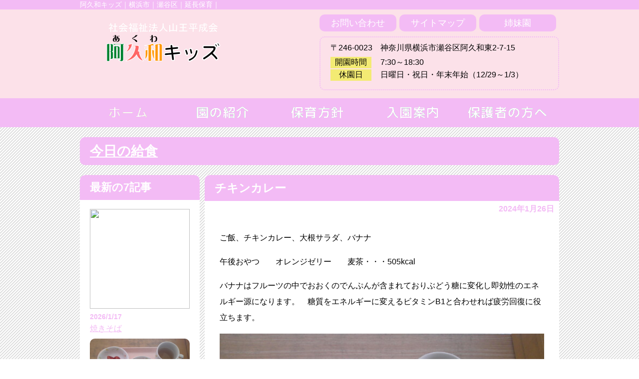

--- FILE ---
content_type: text/html; charset=UTF-8
request_url: http://akuwa-kids.com/kyusyoku/2024/01/26/%E3%83%81%E3%82%AD%E3%83%B3%E3%82%AB%E3%83%AC%E3%83%BC-38/
body_size: 9210
content:
<meta name="viewport" content="width=device-width, initial-scale=1.0">
<!DOCTYPE html>
<html lang="ja">
<head>
<meta charset="utf-8">
<meta name="google-site-verification" content="v98O3YBLxe1v7xRiPxDbVRMEnwyVxXXfJXPvxlXlkws" />
<link rel="stylesheet" href="http://akuwakids.ciao.jp/wp-content/themes/akuwa/style.css" type="text/css" />
<script>(function(html){html.className = html.className.replace(/\bno-js\b/,'js')})(document.documentElement);</script>
<title>チキンカレー &#8211; 阿久和キッズ　横浜市瀬谷区</title>
<link rel='dns-prefetch' href='//akuwakids.ciao.jp' />
<link rel='dns-prefetch' href='//fonts.googleapis.com' />
<link rel='dns-prefetch' href='//s.w.org' />
<link rel="alternate" type="application/rss+xml" title="阿久和キッズ　横浜市瀬谷区 &raquo; フィード" href="http://akuwa-kids.com/feed/" />
<link rel="alternate" type="application/rss+xml" title="阿久和キッズ　横浜市瀬谷区 &raquo; コメントフィード" href="http://akuwa-kids.com/comments/feed/" />
<link rel="alternate" type="application/rss+xml" title="阿久和キッズ　横浜市瀬谷区 &raquo; チキンカレー のコメントのフィード" href="http://akuwa-kids.com/kyusyoku/2024/01/26/%e3%83%81%e3%82%ad%e3%83%b3%e3%82%ab%e3%83%ac%e3%83%bc-38/feed/" />
		<script type="text/javascript">
			window._wpemojiSettings = {"baseUrl":"https:\/\/s.w.org\/images\/core\/emoji\/2.2.1\/72x72\/","ext":".png","svgUrl":"https:\/\/s.w.org\/images\/core\/emoji\/2.2.1\/svg\/","svgExt":".svg","source":{"concatemoji":"http:\/\/akuwakids.ciao.jp\/wp-includes\/js\/wp-emoji-release.min.js?ver=4.7.29"}};
			!function(t,a,e){var r,n,i,o=a.createElement("canvas"),l=o.getContext&&o.getContext("2d");function c(t){var e=a.createElement("script");e.src=t,e.defer=e.type="text/javascript",a.getElementsByTagName("head")[0].appendChild(e)}for(i=Array("flag","emoji4"),e.supports={everything:!0,everythingExceptFlag:!0},n=0;n<i.length;n++)e.supports[i[n]]=function(t){var e,a=String.fromCharCode;if(!l||!l.fillText)return!1;switch(l.clearRect(0,0,o.width,o.height),l.textBaseline="top",l.font="600 32px Arial",t){case"flag":return(l.fillText(a(55356,56826,55356,56819),0,0),o.toDataURL().length<3e3)?!1:(l.clearRect(0,0,o.width,o.height),l.fillText(a(55356,57331,65039,8205,55356,57096),0,0),e=o.toDataURL(),l.clearRect(0,0,o.width,o.height),l.fillText(a(55356,57331,55356,57096),0,0),e!==o.toDataURL());case"emoji4":return l.fillText(a(55357,56425,55356,57341,8205,55357,56507),0,0),e=o.toDataURL(),l.clearRect(0,0,o.width,o.height),l.fillText(a(55357,56425,55356,57341,55357,56507),0,0),e!==o.toDataURL()}return!1}(i[n]),e.supports.everything=e.supports.everything&&e.supports[i[n]],"flag"!==i[n]&&(e.supports.everythingExceptFlag=e.supports.everythingExceptFlag&&e.supports[i[n]]);e.supports.everythingExceptFlag=e.supports.everythingExceptFlag&&!e.supports.flag,e.DOMReady=!1,e.readyCallback=function(){e.DOMReady=!0},e.supports.everything||(r=function(){e.readyCallback()},a.addEventListener?(a.addEventListener("DOMContentLoaded",r,!1),t.addEventListener("load",r,!1)):(t.attachEvent("onload",r),a.attachEvent("onreadystatechange",function(){"complete"===a.readyState&&e.readyCallback()})),(r=e.source||{}).concatemoji?c(r.concatemoji):r.wpemoji&&r.twemoji&&(c(r.twemoji),c(r.wpemoji)))}(window,document,window._wpemojiSettings);
		</script>
		<style type="text/css">
img.wp-smiley,
img.emoji {
	display: inline !important;
	border: none !important;
	box-shadow: none !important;
	height: 1em !important;
	width: 1em !important;
	margin: 0 .07em !important;
	vertical-align: -0.1em !important;
	background: none !important;
	padding: 0 !important;
}
</style>
<link rel='stylesheet' id='twentysixteen-fonts-css'  href='https://fonts.googleapis.com/css?family=Merriweather%3A400%2C700%2C900%2C400italic%2C700italic%2C900italic%7CInconsolata%3A400&#038;subset=latin%2Clatin-ext' type='text/css' media='all' />
<link rel='stylesheet' id='genericons-css'  href='http://akuwakids.ciao.jp/wp-content/themes/twentysixteen/genericons/genericons.css?ver=3.4.1' type='text/css' media='all' />
<link rel='stylesheet' id='twentysixteen-style-css'  href='http://akuwakids.ciao.jp/wp-content/themes/akuwa/style.css?ver=4.7.29' type='text/css' media='all' />
<!--[if lt IE 10]>
<link rel='stylesheet' id='twentysixteen-ie-css'  href='http://akuwakids.ciao.jp/wp-content/themes/twentysixteen/css/ie.css?ver=20160816' type='text/css' media='all' />
<![endif]-->
<!--[if lt IE 9]>
<link rel='stylesheet' id='twentysixteen-ie8-css'  href='http://akuwakids.ciao.jp/wp-content/themes/twentysixteen/css/ie8.css?ver=20160816' type='text/css' media='all' />
<![endif]-->
<!--[if lt IE 8]>
<link rel='stylesheet' id='twentysixteen-ie7-css'  href='http://akuwakids.ciao.jp/wp-content/themes/twentysixteen/css/ie7.css?ver=20160816' type='text/css' media='all' />
<![endif]-->
<script type='text/javascript' src='http://akuwakids.ciao.jp/wp-includes/js/jquery/jquery.js?ver=1.12.4'></script>
<script type='text/javascript' src='http://akuwakids.ciao.jp/wp-includes/js/jquery/jquery-migrate.min.js?ver=1.4.1'></script>
<!--[if lt IE 9]>
<script type='text/javascript' src='http://akuwakids.ciao.jp/wp-content/themes/twentysixteen/js/html5.js?ver=3.7.3'></script>
<![endif]-->
<link rel='https://api.w.org/' href='http://akuwa-kids.com/wp-json/' />
<link rel="EditURI" type="application/rsd+xml" title="RSD" href="http://akuwakids.ciao.jp/xmlrpc.php?rsd" />
<link rel="wlwmanifest" type="application/wlwmanifest+xml" href="http://akuwakids.ciao.jp/wp-includes/wlwmanifest.xml" /> 
<link rel='prev' title='今日の保育の様子' href='http://akuwa-kids.com/yousu/2024/01/25/%e4%bb%8a%e6%97%a5%e3%81%ae%e4%bf%9d%e8%82%b2%e3%81%ae%e6%a7%98%e5%ad%90-258/' />
<link rel='next' title='今日の保育の様子' href='http://akuwa-kids.com/yousu/2024/01/26/%e4%bb%8a%e6%97%a5%e3%81%ae%e4%bf%9d%e8%82%b2%e3%81%ae%e6%a7%98%e5%ad%90-259/' />
<meta name="generator" content="WordPress 4.7.29" />
<link rel="canonical" href="http://akuwa-kids.com/kyusyoku/2024/01/26/%e3%83%81%e3%82%ad%e3%83%b3%e3%82%ab%e3%83%ac%e3%83%bc-38/" />
<link rel='shortlink' href='http://akuwa-kids.com/?p=14406' />
<link rel="alternate" type="application/json+oembed" href="http://akuwa-kids.com/wp-json/oembed/1.0/embed?url=http%3A%2F%2Fakuwa-kids.com%2Fkyusyoku%2F2024%2F01%2F26%2F%25e3%2583%2581%25e3%2582%25ad%25e3%2583%25b3%25e3%2582%25ab%25e3%2583%25ac%25e3%2583%25bc-38%2F" />
<link rel="alternate" type="text/xml+oembed" href="http://akuwa-kids.com/wp-json/oembed/1.0/embed?url=http%3A%2F%2Fakuwa-kids.com%2Fkyusyoku%2F2024%2F01%2F26%2F%25e3%2583%2581%25e3%2582%25ad%25e3%2583%25b3%25e3%2582%25ab%25e3%2583%25ac%25e3%2583%25bc-38%2F&#038;format=xml" />
		<style type="text/css">.recentcomments a{display:inline !important;padding:0 !important;margin:0 !important;}</style>
		<style>button#responsive-menu-button, #responsive-menu-container {
  display: none;
  -webkit-text-size-adjust: 100%; }

@media screen and (max-width: 800px) {
  #responsive-menu-container {
    display: block; }

  #responsive-menu-container {
    position: fixed;
    top: 0;
    bottom: 0;
    /* Fix for scroll bars appearing when not needed */
    z-index: 99998;
    padding-bottom: 5px;
    margin-bottom: -5px;
    outline: 1px solid transparent;
    overflow-y: auto;
    overflow-x: hidden; }
    #responsive-menu-container .responsive-menu-search-box {
      width: 100%;
      padding: 0 2%;
      border-radius: 2px;
      height: 50px;
      -webkit-appearance: none; }
    #responsive-menu-container.push-left, #responsive-menu-container.slide-left {
      transform: translateX(-100%);
      -ms-transform: translateX(-100%);
      -webkit-transform: translateX(-100%);
      -moz-transform: translateX(-100%); }
      .responsive-menu-open #responsive-menu-container.push-left, .responsive-menu-open #responsive-menu-container.slide-left {
        transform: translateX(0);
        -ms-transform: translateX(0);
        -webkit-transform: translateX(0);
        -moz-transform: translateX(0); }
    #responsive-menu-container.push-top, #responsive-menu-container.slide-top {
      transform: translateY(-100%);
      -ms-transform: translateY(-100%);
      -webkit-transform: translateY(-100%);
      -moz-transform: translateY(-100%); }
      .responsive-menu-open #responsive-menu-container.push-top, .responsive-menu-open #responsive-menu-container.slide-top {
        transform: translateY(0);
        -ms-transform: translateY(0);
        -webkit-transform: translateY(0);
        -moz-transform: translateY(0); }
    #responsive-menu-container.push-right, #responsive-menu-container.slide-right {
      transform: translateX(100%);
      -ms-transform: translateX(100%);
      -webkit-transform: translateX(100%);
      -moz-transform: translateX(100%); }
      .responsive-menu-open #responsive-menu-container.push-right, .responsive-menu-open #responsive-menu-container.slide-right {
        transform: translateX(0);
        -ms-transform: translateX(0);
        -webkit-transform: translateX(0);
        -moz-transform: translateX(0); }
    #responsive-menu-container.push-bottom, #responsive-menu-container.slide-bottom {
      transform: translateY(100%);
      -ms-transform: translateY(100%);
      -webkit-transform: translateY(100%);
      -moz-transform: translateY(100%); }
      .responsive-menu-open #responsive-menu-container.push-bottom, .responsive-menu-open #responsive-menu-container.slide-bottom {
        transform: translateY(0);
        -ms-transform: translateY(0);
        -webkit-transform: translateY(0);
        -moz-transform: translateY(0); }
    #responsive-menu-container, #responsive-menu-container:before, #responsive-menu-container:after, #responsive-menu-container *, #responsive-menu-container *:before, #responsive-menu-container *:after {
      box-sizing: border-box;
      margin: 0;
      padding: 0; }
    #responsive-menu-container #responsive-menu-search-box, #responsive-menu-container #responsive-menu-additional-content, #responsive-menu-container #responsive-menu-title {
      padding: 25px 5%; }
    #responsive-menu-container #responsive-menu, #responsive-menu-container #responsive-menu ul {
      width: 100%; }
      #responsive-menu-container #responsive-menu ul.responsive-menu-submenu {
        display: none; }
        #responsive-menu-container #responsive-menu ul.responsive-menu-submenu.responsive-menu-submenu-open {
          display: block; }
      #responsive-menu-container #responsive-menu ul.responsive-menu-submenu-depth-1 a.responsive-menu-item-link {
        padding-left: 10%; }
      #responsive-menu-container #responsive-menu ul.responsive-menu-submenu-depth-2 a.responsive-menu-item-link {
        padding-left: 15%; }
      #responsive-menu-container #responsive-menu ul.responsive-menu-submenu-depth-3 a.responsive-menu-item-link {
        padding-left: 20%; }
      #responsive-menu-container #responsive-menu ul.responsive-menu-submenu-depth-4 a.responsive-menu-item-link {
        padding-left: 25%; }
      #responsive-menu-container #responsive-menu ul.responsive-menu-submenu-depth-5 a.responsive-menu-item-link {
        padding-left: 30%; }
      #responsive-menu-container #responsive-menu ul.responsive-menu-submenu-depth-6 a.responsive-menu-item-link {
        padding-left: 35%; }
    #responsive-menu-container li.responsive-menu-item {
      width: 100%;
      list-style: none; }
      #responsive-menu-container li.responsive-menu-item a {
        width: 100%;
        display: block;
        text-decoration: none;
        padding: 0 5%;
        position: relative; }
        #responsive-menu-container li.responsive-menu-item a .fa {
          margin-right: 15px; }
        #responsive-menu-container li.responsive-menu-item a .responsive-menu-subarrow {
          position: absolute;
          top: 0;
          bottom: 0;
          text-align: center;
          overflow: hidden; }
          #responsive-menu-container li.responsive-menu-item a .responsive-menu-subarrow .fa {
            margin-right: 0; }

  button#responsive-menu-button .responsive-menu-button-icon-inactive {
    display: none; }

  button#responsive-menu-button {
    z-index: 99999;
    display: none;
    overflow: hidden; }
    button#responsive-menu-button img {
      max-width: 100%; }

  .responsive-menu-label {
    display: inline-block;
    font-weight: 600;
    margin: 0 5px;
    vertical-align: middle; }

  .responsive-menu-accessible {
    display: inline-block; }

  .responsive-menu-accessible .responsive-menu-box {
    display: inline-block;
    vertical-align: middle; }

  .responsive-menu-label.responsive-menu-label-top, .responsive-menu-label.responsive-menu-label-bottom {
    display: block;
    margin: 0 auto; } }
@media screen and (max-width: 800px) {
  /*!
 * Hamburgers
 * @description Tasty CSS-animated hamburgers
 * @author Jonathan Suh @jonsuh
 * @site https://jonsuh.com/hamburgers
 * @link https://github.com/jonsuh/hamburgers
 */
  /*
   * Boring
   */
    button#responsive-menu-button {
      padding: 0 0;
      display: inline-block;
      cursor: pointer;
      transition-property: opacity, filter;
      transition-duration: 0.15s;
      transition-timing-function: linear;
      font: inherit;
      color: inherit;
      text-transform: none;
      background-color: transparent;
      border: 0;
      margin: 0;
      overflow: visible; }
      button#responsive-menu-button:hover {
        opacity: 1; }
    .responsive-menu-box {
      width: 25px;
      height: 19px;
      display: inline-block;
      position: relative; }
    .responsive-menu-inner {
      display: block;
      top: 50%;
      margin-top: -1.5px; }
      .responsive-menu-inner, .responsive-menu-inner::before, .responsive-menu-inner::after {
        width: 25px;
        height: 3px;
        background-color: #fff;
        border-radius: 4px;
        position: absolute;
        transition-property: transform;
        transition-duration: 0.15s;
        transition-timing-function: ease; }
      .responsive-menu-inner::before, .responsive-menu-inner::after {
        content: "";
        display: block; }
      .responsive-menu-inner::before {
        top: -8px; }
      .responsive-menu-inner::after {
        bottom: -8px; }
    .responsive-menu-boring .responsive-menu-inner, .responsive-menu-boring .responsive-menu-inner::before, .responsive-menu-boring .responsive-menu-inner::after {
      transition-property: none; }
      .responsive-menu-boring.is-active .responsive-menu-inner {
        transform: rotate(45deg); }
        .responsive-menu-boring.is-active .responsive-menu-inner::before {
          top: 0;
          opacity: 0; }
        .responsive-menu-boring.is-active .responsive-menu-inner::after {
          bottom: 0;
          transform: rotate(-90deg); }
    button#responsive-menu-button {
      width: 55px;
      height: 55px;
      background: #000;
      position: fixed;
      top: 15px;
      right: 5%; }
      button#responsive-menu-button:hover {
        background: #000; }
      button#responsive-menu-button .responsive-menu-box {
        color: #fff; }
    .responsive-menu-label {
      color: #fff;
      font-size: 14px;
      line-height: 13px; }
    button#responsive-menu-button {
      display: inline-block;
      transition: transform 0.5s, background-color 0.5s; } }
@media screen and (max-width: 800px) {
  #responsive-menu-container {
    width: 75%;
    left: 0;
    background: #212121;
    transition: transform 0.5s;
    text-align: left; }
    #responsive-menu-container #responsive-menu-wrapper {
      background: #212121; }
    #responsive-menu-container #responsive-menu-additional-content {
      color: #fff; }
    #responsive-menu-container .responsive-menu-search-box {
      background: #fff;
      border: 2px solid #dadada;
      color: #333; }
      #responsive-menu-container .responsive-menu-search-box:-ms-input-placeholder {
        color: #c7c7cd; }
      #responsive-menu-container .responsive-menu-search-box:-webkit-input-placeholder {
        color: #c7c7cd; }
      #responsive-menu-container .responsive-menu-search-box:-moz-placeholder {
        color: #c7c7cd;
        opacity: 1; }
      #responsive-menu-container .responsive-menu-search-box::-moz-placeholder {
        color: #c7c7cd;
        opacity: 1; }
    #responsive-menu-container .responsive-menu-item-link, #responsive-menu-container #responsive-menu-title, #responsive-menu-container .responsive-menu-subarrow {
      transition: background-color 0.5s, border-color 0.5s, color 0.5s; }
    #responsive-menu-container #responsive-menu-title {
      background-color: #212121;
      color: #fff;
      font-size: 13px; }
      #responsive-menu-container #responsive-menu-title a {
        color: #fff;
        font-size: 13px;
        text-decoration: none; }
        #responsive-menu-container #responsive-menu-title a:hover {
          color: #fff; }
      #responsive-menu-container #responsive-menu-title:hover {
        background-color: #212121;
        color: #fff; }
        #responsive-menu-container #responsive-menu-title:hover a {
          color: #fff; }
      #responsive-menu-container #responsive-menu-title #responsive-menu-title-image {
        display: inline-block;
        vertical-align: middle;
        margin-right: 15px; }
    #responsive-menu-container #responsive-menu > li.responsive-menu-item:first-child > a {
      border-top: 1px solid #212121; }
      #responsive-menu-container #responsive-menu li.responsive-menu-item .responsive-menu-item-link {
        font-size: 13px; }
        #responsive-menu-container #responsive-menu li.responsive-menu-item a {
          line-height: 40px;
          border-bottom: 1px solid #212121;
          color: #fff;
          background-color: #212121; }
          #responsive-menu-container #responsive-menu li.responsive-menu-item a:hover {
            color: #fff;
            background-color: #3f3f3f;
            border-color: #212121; }
            #responsive-menu-container #responsive-menu li.responsive-menu-item a:hover .responsive-menu-subarrow {
              color: #fff;
              border-color: #fff;
              background-color: #3f3f3f; }
          #responsive-menu-container #responsive-menu li.responsive-menu-item a .responsive-menu-subarrow {
            right: 0;
            height: 40px;
            line-height: 40px;
            width: 40px;
            color: #fff;
            border-left: 1px solid #212121;
            background-color: #212121; }
            #responsive-menu-container #responsive-menu li.responsive-menu-item a .responsive-menu-subarrow.responsive-menu-subarrow-active {
              color: #fff;
              border-color: #212121;
              background-color: #212121; }
              #responsive-menu-container #responsive-menu li.responsive-menu-item a .responsive-menu-subarrow.responsive-menu-subarrow-active:hover {
                color: #fff;
                border-color: #fff;
                background-color: #3f3f3f; }
            #responsive-menu-container #responsive-menu li.responsive-menu-item a .responsive-menu-subarrow:hover {
              color: #fff;
              border-color: #fff;
              background-color: #3f3f3f; }
        #responsive-menu-container #responsive-menu li.responsive-menu-item.responsive-menu-current-item > .responsive-menu-item-link {
          background-color: #212121;
          color: #fff;
          border-color: #212121; }
          #responsive-menu-container #responsive-menu li.responsive-menu-item.responsive-menu-current-item > .responsive-menu-item-link:hover {
            background-color: #3f3f3f;
            color: #fff;
            border-color: #3f3f3f; } }
</style><script>
    jQuery(document).ready(function($) {

      var ResponsiveMenu = {
        trigger: '#responsive-menu-button',
        animationSpeed: 500,
        breakpoint: 800,
        pushButton: 'off',
        animationType: 'slide',
        animationSide: 'left',
        pageWrapper: '',
        isOpen: false,
        triggerTypes: 'click',
        activeClass: 'is-active',
        container: '#responsive-menu-container',
        openClass: 'responsive-menu-open',
        accordion: 'off',
        activeArrow: '▲',
        inactiveArrow: '▼',
        wrapper: '#responsive-menu-wrapper',
        closeOnBodyClick: 'off',
        closeOnLinkClick: 'off',
        itemTriggerSubMenu: 'off',
        linkElement: '.responsive-menu-item-link',
        openMenu: function() {
          $(this.trigger).addClass(this.activeClass);
          $('html').addClass(this.openClass);
          $('.responsive-menu-button-icon-active').hide();
          $('.responsive-menu-button-icon-inactive').show();
          this.setWrapperTranslate();
          this.isOpen = true;
        },
        closeMenu: function() {
          $(this.trigger).removeClass(this.activeClass);
          $('html').removeClass(this.openClass);
          $('.responsive-menu-button-icon-inactive').hide();
          $('.responsive-menu-button-icon-active').show();
          this.clearWrapperTranslate();
          this.isOpen = false;
        },
        triggerMenu: function() {
          this.isOpen ? this.closeMenu() : this.openMenu();
        },
        triggerSubArrow: function(subarrow) {
          var sub_menu = $(subarrow).parent().next('.responsive-menu-submenu');
          var self = this;
          if(this.accordion == 'on') {
            /* Get Top Most Parent and the siblings */
            var top_siblings = sub_menu.parents('.responsive-menu-item-has-children').last().siblings('.responsive-menu-item-has-children');
            var first_siblings = sub_menu.parents('.responsive-menu-item-has-children').first().siblings('.responsive-menu-item-has-children');
            /* Close up just the top level parents to key the rest as it was */
            top_siblings.children('.responsive-menu-submenu').slideUp(200, 'linear').removeClass('responsive-menu-submenu-open');
            /* Set each parent arrow to inactive */
            top_siblings.each(function() {
              $(this).find('.responsive-menu-subarrow').first().html(self.inactiveArrow);
              $(this).find('.responsive-menu-subarrow').first().removeClass('responsive-menu-subarrow-active');
            });
            /* Now Repeat for the current item siblings */
            first_siblings.children('.responsive-menu-submenu').slideUp(200, 'linear').removeClass('responsive-menu-submenu-open');
            first_siblings.each(function() {
              $(this).find('.responsive-menu-subarrow').first().html(self.inactiveArrow);
              $(this).find('.responsive-menu-subarrow').first().removeClass('responsive-menu-subarrow-active');
            });
          }
          if(sub_menu.hasClass('responsive-menu-submenu-open')) {
            sub_menu.slideUp(200, 'linear').removeClass('responsive-menu-submenu-open');
            $(subarrow).html(this.inactiveArrow);
            $(subarrow).removeClass('responsive-menu-subarrow-active');
          } else {
            sub_menu.slideDown(200, 'linear').addClass('responsive-menu-submenu-open');
            $(subarrow).html(this.activeArrow);
            $(subarrow).addClass('responsive-menu-subarrow-active');
          }
        },
        menuHeight: function() {
          return $(this.container).height();
        },
        menuWidth: function() {
          return $(this.container).width();
        },
        wrapperHeight: function() {
          return $(this.wrapper).height();
        },
        setWrapperTranslate: function() {
          switch(this.animationSide) {
            case 'left':
              translate = 'translateX(' + this.menuWidth() + 'px)'; break;
            case 'right':
              translate = 'translateX(-' + this.menuWidth() + 'px)'; break;
            case 'top':
              translate = 'translateY(' + this.wrapperHeight() + 'px)'; break;
            case 'bottom':
              translate = 'translateY(-' + this.menuHeight() + 'px)'; break;
            }
            if(this.animationType == 'push') {
              $(this.pageWrapper).css({'transform':translate});
              $('html, body').css('overflow-x', 'hidden');
            }
            if(this.pushButton == 'on') {
              $('#responsive-menu-button').css({'transform':translate});
            }
        },
        clearWrapperTranslate: function() {
          var self = this;
          if(this.animationType == 'push') {
            $(this.pageWrapper).css({'transform':''});
            setTimeout(function() {
              $('html, body').css('overflow-x', '');
            }, self.animationSpeed);
          }
          if(this.pushButton == 'on') {
            $('#responsive-menu-button').css({'transform':''});
          }
        },
        init: function() {
          var self = this;
          $(this.trigger).on(this.triggerTypes, function(e){
            e.stopPropagation();
            self.triggerMenu();
          });
          $('.responsive-menu-subarrow').on('click', function(e) {
            e.preventDefault();
            e.stopPropagation();
            self.triggerSubArrow(this);
          });
          $(window).resize(function() {
            if($(window).width() > self.breakpoint) {
              if(self.isOpen){
                self.closeMenu();
              }
            } else {
              if($('.responsive-menu-open').length>0){
                self.setWrapperTranslate();
              }
            }
          });
          if(this.closeOnLinkClick == 'on') {
            $(this.linkElement).on('click', function(e) {
              e.preventDefault();
              /* Fix for when close menu on parent clicks is on */
              if(self.itemTriggerSubMenu == 'on' && $(this).is('.responsive-menu-item-has-children > ' + self.linkElement)) {
                return;
              }
              old_href = $(this).attr('href');
              old_target = typeof $(this).attr('target') == 'undefined' ? '_self' : $(this).attr('target');
              if(self.isOpen) {
                if($(e.target).closest('.responsive-menu-subarrow').length) {
                  return;
                }
                self.closeMenu();
                setTimeout(function() {
                  window.open(old_href, old_target);
                }, self.animationSpeed);
              }
            });
          }
          if(this.closeOnBodyClick == 'on') {
            $(document).on('click', 'body', function(e) {
              if(self.isOpen) {
                if($(e.target).closest('#responsive-menu-container').length || $(e.target).closest('#responsive-menu-button').length) {
                  return;
                }
              }
              self.closeMenu();
            });
          }
          if(this.itemTriggerSubMenu == 'on') {
            $('.responsive-menu-item-has-children > ' + this.linkElement).on('click', function(e) {
              e.preventDefault();
              self.triggerSubArrow($(this).children('.responsive-menu-subarrow').first());
            });
          }
        }
      };
      ResponsiveMenu.init();
    });
</script></head>
<body>
<div id="header">
	<!--キャッチコピー-->
	<div id="description" class="spNone">
    	<div class="main">阿久和キッズ｜横浜市｜瀬谷区｜延長保育｜</div>
    </div>

	<div id="header_container" class="clearfix">
	
		<div id="header_container_half" class="left">
		<!--サイトの名前　阿久和キッズ-->
		<h1 class="logo"><a href="http://akuwa-kids.com/">
        	<img src="http://akuwakids.ciao.jp/wp-content/uploads/2017/02/title_pc.png" alt="阿久和キッズ　横浜市瀬谷区" class="spNONE linkPC"><!--PC版ロゴ-->
            <img src="http://akuwakids.ciao.jp/wp-content/uploads/2017/02/title_sp.png" alt="阿久和キッズ　横浜市瀬谷区" class="pcNONE linkSP"><!--スマホ版ロゴ--></a></h1>
		</div>
		
		<div id="header_container_half" class="right spNone">
		<ul>
			<li class="left"><a href="/toiawase" class="button">お問い合わせ</a></li>
			<li class="left"><a href="/sitemap" class="button">サイトマップ</a></li>
			<li class="left"><a href="/link" class="button">姉妹園</a></li>
		</ul>
        
		<div class="clear"></div>
        
			<div id="header_adress" class="radius spNone">
            <p>〒246-0023　神奈川県横浜市瀬谷区阿久和東2-7-15</p>
                <table width="100%" border="0">
                <tr>
                  <th>開園時間</th>
                  <td>7:30～18:30</td>
                </tr>
                <tr>
                  <th>休園日</th>
                  <td>日曜日・祝日・年末年始（12/29～1/3）</td>
                </tr>
               </table>

			</div><!--header_adress-->
            
		</div><!--header_container_half-->
        
	</div><!--header_container-->

</div><!--header-->

<div id="nav" class="mb20">
<div class="menu-global_navi-container"><ul id="menu-global_navi" class="menu"><li id="menu-item-47" class="menu-item menu-item-type-custom menu-item-object-custom menu-item-47"><a href="http://akuwakids.ciao.jp/"><img src="http://akuwakids.ciao.jp/wp-content/uploads/2017/02/196f654bd1a53fe00d36374b7c0a8739.png" alt="ホーム"></a></li>
<li id="menu-item-46" class="menu-item menu-item-type-post_type menu-item-object-page menu-item-46"><a href="http://akuwa-kids.com/gaiyo/"><img src="http://akuwakids.ciao.jp/wp-content/uploads/2017/02/87fac65ae110c5d644fa8638a2cc3d2a.png" alt="園の紹介"></a></li>
<li id="menu-item-48" class="menu-item menu-item-type-post_type menu-item-object-page menu-item-48"><a href="http://akuwa-kids.com/gaiyo/houshin/"><img src="http://akuwakids.ciao.jp/wp-content/uploads/2017/02/ccabd26cb09154ad28abb95b3f971251.png" alt="保育方針"></a></li>
<li id="menu-item-49" class="menu-item menu-item-type-post_type menu-item-object-page menu-item-49"><a href="http://akuwa-kids.com/gaiyo/nyuen/"><img src="http://akuwakids.ciao.jp/wp-content/uploads/2017/02/497b82a47dda6305f1478fda52d20423.png" alt="入園案内"></a></li>
<li id="menu-item-50" class="menu-item menu-item-type-post_type menu-item-object-page menu-item-50"><a href="http://akuwa-kids.com/onegai/"><img src="http://akuwakids.ciao.jp/wp-content/uploads/2017/02/8b4c9654f206affda313b09a731cb467.png" alt="保護者の方へ"></a></li>
</ul></div></div>
<div class="content clearfix">

	<div class="main"><!-- 横幅を決める-->

      
      <!--記事のカテゴリ名-->
      <h2 class="category_link"><a href="http://akuwa-kids.com/./kyusyoku/" rel="category tag">今日の給食</a></h2>
  
      <!-- サイドバー(PC) -->
      <div id="sidebar" class="box radius leftPC spNone">
        <h3 class="sidebar_title">最新の7記事</h3>
<div id="sidebar_inner">

    <div class="post_thum">
    
<ul>

<div class="thum_img hover_img"><a href="http://akuwa-kids.com/kyusyoku/2026/01/17/%e7%84%bc%e3%81%8d%e3%81%9d%e3%81%b0-20/"><img width="200" height="150" src="http://akuwakids.ciao.jp/wp-content/uploads/2026/01/DSCF0945-300x225.jpg" class="attachment-200x150 size-200x150 wp-post-image" alt="" srcset="http://akuwakids.ciao.jp/wp-content/uploads/2026/01/DSCF0945-300x225.jpg 300w, http://akuwakids.ciao.jp/wp-content/uploads/2026/01/DSCF0945.jpg 600w" sizes="(max-width: 200px) 85vw, 200px" /></a></div><!--アイキャッチ画像-->
<p class="thum_date">2026/1/17</p><!--投稿日時-->
<p class="thum_title"><a href="http://akuwa-kids.com/kyusyoku/2026/01/17/%e7%84%bc%e3%81%8d%e3%81%9d%e3%81%b0-20/">焼きそば</a></p><!--記事リンク,記事タイトル-->


<div class="thum_img hover_img"><a href="http://akuwa-kids.com/kyusyoku/2026/01/16/%e9%ae%ad%e3%83%95%e3%83%a9%e3%82%a4-2/"><img width="200" height="150" src="http://akuwakids.ciao.jp/wp-content/uploads/2026/01/DSCF0944-300x225.jpg" class="attachment-200x150 size-200x150 wp-post-image" alt="" srcset="http://akuwakids.ciao.jp/wp-content/uploads/2026/01/DSCF0944-300x225.jpg 300w, http://akuwakids.ciao.jp/wp-content/uploads/2026/01/DSCF0944.jpg 600w" sizes="(max-width: 200px) 85vw, 200px" /></a></div><!--アイキャッチ画像-->
<p class="thum_date">2026/1/16</p><!--投稿日時-->
<p class="thum_title"><a href="http://akuwa-kids.com/kyusyoku/2026/01/16/%e9%ae%ad%e3%83%95%e3%83%a9%e3%82%a4-2/">鮭フライ</a></p><!--記事リンク,記事タイトル-->


<div class="thum_img hover_img"><a href="http://akuwa-kids.com/kyusyoku/2026/01/15/%e3%83%9f%e3%83%bc%e3%83%88%e3%82%b9%e3%83%bc%e3%82%b9%e3%82%b9%e3%83%91%e3%82%b2%e3%83%86%e3%82%a3/"><img width="200" height="150" src="http://akuwakids.ciao.jp/wp-content/uploads/2026/01/DSCF0942-300x225.jpg" class="attachment-200x150 size-200x150 wp-post-image" alt="" srcset="http://akuwakids.ciao.jp/wp-content/uploads/2026/01/DSCF0942-300x225.jpg 300w, http://akuwakids.ciao.jp/wp-content/uploads/2026/01/DSCF0942.jpg 600w" sizes="(max-width: 200px) 85vw, 200px" /></a></div><!--アイキャッチ画像-->
<p class="thum_date">2026/1/15</p><!--投稿日時-->
<p class="thum_title"><a href="http://akuwa-kids.com/kyusyoku/2026/01/15/%e3%83%9f%e3%83%bc%e3%83%88%e3%82%b9%e3%83%bc%e3%82%b9%e3%82%b9%e3%83%91%e3%82%b2%e3%83%86%e3%82%a3/">ミートスーススパゲティ</a></p><!--記事リンク,記事タイトル-->


<div class="thum_img hover_img"><a href="http://akuwa-kids.com/kyusyoku/2026/01/14/%e3%81%8b%e3%82%8c%e3%81%84%e3%81%ae%e3%81%8a%e3%81%8b%e3%81%8b%e7%84%bc%e3%81%8d-5/"><img width="200" height="150" src="http://akuwakids.ciao.jp/wp-content/uploads/2026/01/DSCF0940-300x225.jpg" class="attachment-200x150 size-200x150 wp-post-image" alt="" srcset="http://akuwakids.ciao.jp/wp-content/uploads/2026/01/DSCF0940-300x225.jpg 300w, http://akuwakids.ciao.jp/wp-content/uploads/2026/01/DSCF0940.jpg 600w" sizes="(max-width: 200px) 85vw, 200px" /></a></div><!--アイキャッチ画像-->
<p class="thum_date">2026/1/14</p><!--投稿日時-->
<p class="thum_title"><a href="http://akuwa-kids.com/kyusyoku/2026/01/14/%e3%81%8b%e3%82%8c%e3%81%84%e3%81%ae%e3%81%8a%e3%81%8b%e3%81%8b%e7%84%bc%e3%81%8d-5/">かれいのおかか焼き</a></p><!--記事リンク,記事タイトル-->


<div class="thum_img hover_img"><a href="http://akuwa-kids.com/kyusyoku/2026/01/13/%e9%b6%8f%e8%82%89%e3%81%ae%e3%81%8d%e3%81%98%e7%84%bc%e3%81%8d-4/"><img width="200" height="150" src="http://akuwakids.ciao.jp/wp-content/uploads/2026/01/DSCF0939-300x225.jpg" class="attachment-200x150 size-200x150 wp-post-image" alt="" srcset="http://akuwakids.ciao.jp/wp-content/uploads/2026/01/DSCF0939-300x225.jpg 300w, http://akuwakids.ciao.jp/wp-content/uploads/2026/01/DSCF0939.jpg 600w" sizes="(max-width: 200px) 85vw, 200px" /></a></div><!--アイキャッチ画像-->
<p class="thum_date">2026/1/13</p><!--投稿日時-->
<p class="thum_title"><a href="http://akuwa-kids.com/kyusyoku/2026/01/13/%e9%b6%8f%e8%82%89%e3%81%ae%e3%81%8d%e3%81%98%e7%84%bc%e3%81%8d-4/">鶏肉のきじ焼き</a></p><!--記事リンク,記事タイトル-->


<div class="thum_img hover_img"><a href="http://akuwa-kids.com/kyusyoku/2026/01/10/%e5%91%b3%e5%99%8c%e3%83%a9%e3%83%bc%e3%83%a1%e3%83%b3-6/"><img width="200" height="150" src="http://akuwakids.ciao.jp/wp-content/uploads/2026/01/DSCF0938-300x225.jpg" class="attachment-200x150 size-200x150 wp-post-image" alt="" srcset="http://akuwakids.ciao.jp/wp-content/uploads/2026/01/DSCF0938-300x225.jpg 300w, http://akuwakids.ciao.jp/wp-content/uploads/2026/01/DSCF0938.jpg 600w" sizes="(max-width: 200px) 85vw, 200px" /></a></div><!--アイキャッチ画像-->
<p class="thum_date">2026/1/10</p><!--投稿日時-->
<p class="thum_title"><a href="http://akuwa-kids.com/kyusyoku/2026/01/10/%e5%91%b3%e5%99%8c%e3%83%a9%e3%83%bc%e3%83%a1%e3%83%b3-6/">味噌ラーメン</a></p><!--記事リンク,記事タイトル-->


<div class="thum_img hover_img"><a href="http://akuwa-kids.com/kyusyoku/2026/01/09/%e3%83%81%e3%82%ad%e3%83%b3%e3%82%ab%e3%83%ac%e3%83%bc-44/"><img width="200" height="150" src="http://akuwakids.ciao.jp/wp-content/uploads/2026/01/DSCF0936-300x225.jpg" class="attachment-200x150 size-200x150 wp-post-image" alt="" srcset="http://akuwakids.ciao.jp/wp-content/uploads/2026/01/DSCF0936-300x225.jpg 300w, http://akuwakids.ciao.jp/wp-content/uploads/2026/01/DSCF0936.jpg 600w" sizes="(max-width: 200px) 85vw, 200px" /></a></div><!--アイキャッチ画像-->
<p class="thum_date">2026/1/9</p><!--投稿日時-->
<p class="thum_title"><a href="http://akuwa-kids.com/kyusyoku/2026/01/09/%e3%83%81%e3%82%ad%e3%83%b3%e3%82%ab%e3%83%ac%e3%83%bc-44/">チキンカレー</a></p><!--記事リンク,記事タイトル-->



 </div><!--post_thum-->

</div><!--sidebar_inner-->      </div>
  
  
      <!--ブログ部分-->
      <main id="blog" role="main" class="leftPC">
  
			<!--記事-->
            <div class="post box radius" >

				<!--post ID-->
                <div id="post-14406" class="post-14406 post type-post status-publish format-standard has-post-thumbnail hentry category-kyusyoku">
      			
                    <!--記事タイトル-->
                    <h3 class="post_title">チキンカレー</h3>
                    
                    <!--投稿日時-->
                    <p class="post-meta"><span class="post-date">2024年1月26日</span></p>
            
                    <!--本文-->
                    <div class="content_entry"><p>ご飯、チキンカレー、大根サラダ、バナナ</p>
<p>午後おやつ　　オレンジゼリー　　麦茶・・・505kcal</p>
<p>バナナはフルーツの中でおおくのでんぷんが含まれておりぶどう糖に変化し即効性のエネルギー源になります。　糖質をエネルギーに変えるビタミンB1と合わせれば疲労回復に役立ちます。</p>
<p><img class=" wp-image-14337" src="http://akuwakids.ciao.jp/wp-content/uploads/2024/01/DSCF0173-300x225.jpg" alt="" width="764" height="573" srcset="http://akuwakids.ciao.jp/wp-content/uploads/2024/01/DSCF0173-300x225.jpg 300w, http://akuwakids.ciao.jp/wp-content/uploads/2024/01/DSCF0173.jpg 600w" sizes="(max-width: 709px) 85vw, (max-width: 909px) 67vw, (max-width: 984px) 61vw, (max-width: 1362px) 45vw, 600px" /></p>
<p><img class=" wp-image-14338" src="http://akuwakids.ciao.jp/wp-content/uploads/2024/01/DSCF0174-300x225.jpg" alt="" width="680" height="510" srcset="http://akuwakids.ciao.jp/wp-content/uploads/2024/01/DSCF0174-300x225.jpg 300w, http://akuwakids.ciao.jp/wp-content/uploads/2024/01/DSCF0174.jpg 600w" sizes="(max-width: 709px) 85vw, (max-width: 909px) 67vw, (max-width: 984px) 61vw, (max-width: 1362px) 45vw, 600px" /></p>
</div>
  
  				</div><!--ID-->
       
			</div><!--記事ここまで-->
        
    
			<!--post navigation -->
			<div class="navigation clearfix">
				                <div class="prev radius">
                <a href="http://akuwa-kids.com/kyusyoku/2024/01/25/%e3%82%81%e3%81%8b%e3%81%98%e3%81%8d%e3%83%95%e3%83%a9%e3%82%a4%e3%82%aa%e3%83%bc%e3%83%ad%e3%83%a9%e3%82%bd%e3%83%bc%e3%82%b9/" rel="prev">[前の記事] めかじきフライオーロラソース</a>                </div>
                                <div class="next radius">
                <a href="http://akuwa-kids.com/kyusyoku/2024/01/27/%e7%84%bc%e3%81%8d%e3%81%9d%e3%81%b0-14/" rel="next">[次の記事] 焼きそば</a>			</div>
			              </div>
            <!-- /post navigation --> 
    
		</main>
		<!-- .ブログ部分 -->
 
 <!-- サイドバー(スマホ) -->
        <div id="sidebar" class="box radius pcNone">
              </div>
  
  
  
</div><!--.main-->  
  
</div><!--.content-->


<!-- footer -->
<div id="footer">

<div class="content">

	<div class="main">
    
    	<div class="footer_nav  clearfix spNone">
            <ul>
                <li><a href="/">ホーム</a></li>
                <li><a href="/gaiyo">園の紹介</a></li>
                <li><a href="/gaiyo/houshin">保育方針</a></li>
                <li><a href="/gaiyo/nyuen">入園案内</a></li>
                <li><a href="/onegai">保護者の方へ</a></li>
                <li><a href="/toiawase">お問合せ</a></li>
                <li><a href="/sitemap">サイトマップ</a></li>
                <li><a href="/link">姉妹園リンク</a></li>
            </ul>
    	</div>

	<p id="copyright" class="wrapper">© 阿久和キッズ　横浜市瀬谷区 All Rights Reserved.</p>

	</div><!--.main-->

</div><!--.content-->


<button id="responsive-menu-button"
            class="responsive-menu-button responsive-menu-accessible responsive-menu-boring"
            type="button"
            aria-label="Menu"><span class="responsive-menu-box"><span class="responsive-menu-inner"></span></span></button><div id="responsive-menu-container"
  class="
  slide-left  ">
  <div id="responsive-menu-wrapper">
    <ul id="responsive-menu" class=""><li id="responsive-menu-item-47" class=" menu-item menu-item-type-custom menu-item-object-custom responsive-menu-item"><a href="http://akuwakids.ciao.jp/" class="responsive-menu-item-link"><img src="http://akuwakids.ciao.jp/wp-content/uploads/2017/02/196f654bd1a53fe00d36374b7c0a8739.png" alt="ホーム"></a></li><li id="responsive-menu-item-46" class=" menu-item menu-item-type-post_type menu-item-object-page responsive-menu-item"><a href="http://akuwa-kids.com/gaiyo/" class="responsive-menu-item-link"><img src="http://akuwakids.ciao.jp/wp-content/uploads/2017/02/87fac65ae110c5d644fa8638a2cc3d2a.png" alt="園の紹介"></a></li><li id="responsive-menu-item-48" class=" menu-item menu-item-type-post_type menu-item-object-page responsive-menu-item"><a href="http://akuwa-kids.com/gaiyo/houshin/" class="responsive-menu-item-link"><img src="http://akuwakids.ciao.jp/wp-content/uploads/2017/02/ccabd26cb09154ad28abb95b3f971251.png" alt="保育方針"></a></li><li id="responsive-menu-item-49" class=" menu-item menu-item-type-post_type menu-item-object-page responsive-menu-item"><a href="http://akuwa-kids.com/gaiyo/nyuen/" class="responsive-menu-item-link"><img src="http://akuwakids.ciao.jp/wp-content/uploads/2017/02/497b82a47dda6305f1478fda52d20423.png" alt="入園案内"></a></li><li id="responsive-menu-item-50" class=" menu-item menu-item-type-post_type menu-item-object-page responsive-menu-item"><a href="http://akuwa-kids.com/onegai/" class="responsive-menu-item-link"><img src="http://akuwakids.ciao.jp/wp-content/uploads/2017/02/8b4c9654f206affda313b09a731cb467.png" alt="保護者の方へ"></a></li></ul><div id="responsive-menu-search-box">
        <form action="http://akuwa-kids.com" class="responsive-menu-search-form" role="search">
          <input type="search" name="s" placeholder="Search" class="responsive-menu-search-box">
        </form>
      </div>  </div>
</div>
<script type='text/javascript' src='http://akuwakids.ciao.jp/wp-content/themes/twentysixteen/js/skip-link-focus-fix.js?ver=20160816'></script>
<script type='text/javascript' src='http://akuwakids.ciao.jp/wp-includes/js/comment-reply.min.js?ver=4.7.29'></script>
<script type='text/javascript'>
/* <![CDATA[ */
var screenReaderText = {"expand":"\u30b5\u30d6\u30e1\u30cb\u30e5\u30fc\u3092\u5c55\u958b","collapse":"\u30b5\u30d6\u30e1\u30cb\u30e5\u30fc\u3092\u9589\u3058\u308b"};
/* ]]> */
</script>
<script type='text/javascript' src='http://akuwakids.ciao.jp/wp-content/themes/twentysixteen/js/functions.js?ver=20160816'></script>
<script type='text/javascript' src='http://akuwakids.ciao.jp/wp-includes/js/wp-embed.min.js?ver=4.7.29'></script>
</div><!--#footer-->
</body>
</html>